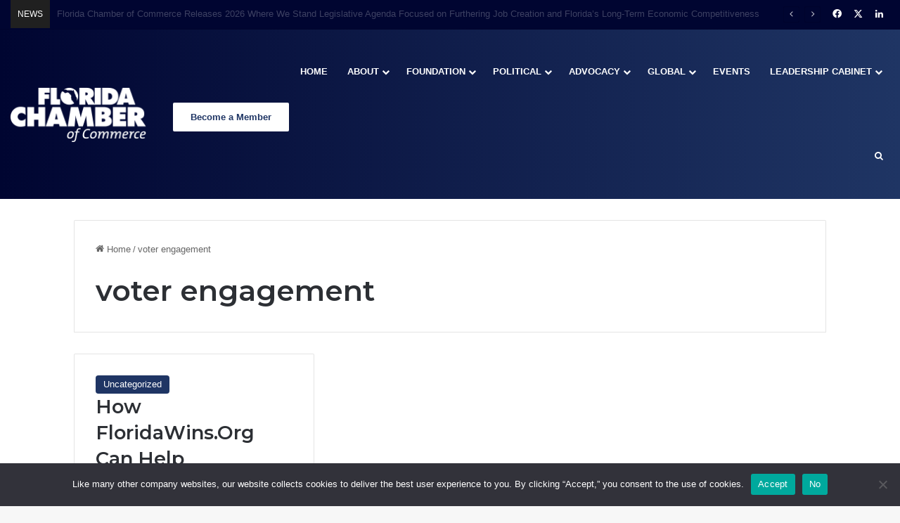

--- FILE ---
content_type: text/html; charset=UTF-8
request_url: https://www.flchamber.com/tag/voter-engagement/
body_size: 22389
content:
<!DOCTYPE html>
<html lang="en-US" class="" data-skin="light">
<head>
	<meta charset="UTF-8" />
	<link rel="profile" href="https://gmpg.org/xfn/11" />
	
<meta http-equiv='x-dns-prefetch-control' content='on'>
<link rel='dns-prefetch' href='//cdnjs.cloudflare.com' />
<link rel='dns-prefetch' href='//ajax.googleapis.com' />
<link rel='dns-prefetch' href='//fonts.googleapis.com' />
<link rel='dns-prefetch' href='//fonts.gstatic.com' />
<link rel='dns-prefetch' href='//s.gravatar.com' />
<link rel='dns-prefetch' href='//www.google-analytics.com' />
<link rel='preload' as='script' href='https://ajax.googleapis.com/ajax/libs/webfont/1/webfont.js'>
<meta name='robots' content='index, follow, max-image-preview:large, max-snippet:-1, max-video-preview:-1' />

	<!-- This site is optimized with the Yoast SEO plugin v26.6 - https://yoast.com/wordpress/plugins/seo/ -->
	<title>voter engagement Archives &#8211; Florida Chamber of Commerce</title>
	<link rel="canonical" href="https://www.flchamber.com/tag/voter-engagement/" />
	<meta property="og:locale" content="en_US" />
	<meta property="og:type" content="article" />
	<meta property="og:title" content="voter engagement Archives &#8211; Florida Chamber of Commerce" />
	<meta property="og:url" content="https://www.flchamber.com/tag/voter-engagement/" />
	<meta property="og:site_name" content="Florida Chamber of Commerce" />
	<meta name="twitter:card" content="summary_large_image" />
	<meta name="twitter:site" content="@FlChamber" />
	<script type="application/ld+json" class="yoast-schema-graph">{"@context":"https://schema.org","@graph":[{"@type":"CollectionPage","@id":"https://www.flchamber.com/tag/voter-engagement/","url":"https://www.flchamber.com/tag/voter-engagement/","name":"voter engagement Archives &#8211; Florida Chamber of Commerce","isPartOf":{"@id":"https://www.flchamber.com/#website"},"primaryImageOfPage":{"@id":"https://www.flchamber.com/tag/voter-engagement/#primaryimage"},"image":{"@id":"https://www.flchamber.com/tag/voter-engagement/#primaryimage"},"thumbnailUrl":"https://www.flchamber.com/wp-content/uploads/2016/08/CardBanner_Resource_1180_600.jpg","breadcrumb":{"@id":"https://www.flchamber.com/tag/voter-engagement/#breadcrumb"},"inLanguage":"en-US"},{"@type":"ImageObject","inLanguage":"en-US","@id":"https://www.flchamber.com/tag/voter-engagement/#primaryimage","url":"https://www.flchamber.com/wp-content/uploads/2016/08/CardBanner_Resource_1180_600.jpg","contentUrl":"https://www.flchamber.com/wp-content/uploads/2016/08/CardBanner_Resource_1180_600.jpg","width":1180,"height":600},{"@type":"BreadcrumbList","@id":"https://www.flchamber.com/tag/voter-engagement/#breadcrumb","itemListElement":[{"@type":"ListItem","position":1,"name":"Home","item":"https://www.flchamber.com/"},{"@type":"ListItem","position":2,"name":"voter engagement"}]},{"@type":"WebSite","@id":"https://www.flchamber.com/#website","url":"https://www.flchamber.com/","name":"Florida Chamber of Commerce","description":"Securing Florida&#039;s Future","publisher":{"@id":"https://www.flchamber.com/#organization"},"potentialAction":[{"@type":"SearchAction","target":{"@type":"EntryPoint","urlTemplate":"https://www.flchamber.com/?s={search_term_string}"},"query-input":{"@type":"PropertyValueSpecification","valueRequired":true,"valueName":"search_term_string"}}],"inLanguage":"en-US"},{"@type":"Organization","@id":"https://www.flchamber.com/#organization","name":"Florida Chamber of Commerce","url":"https://www.flchamber.com/","logo":{"@type":"ImageObject","inLanguage":"en-US","@id":"https://www.flchamber.com/#/schema/logo/image/","url":"https://www.flchamber.com/wp-content/uploads/2021/06/florida-chamber-logo.png","contentUrl":"https://www.flchamber.com/wp-content/uploads/2021/06/florida-chamber-logo.png","width":992,"height":393,"caption":"Florida Chamber of Commerce"},"image":{"@id":"https://www.flchamber.com/#/schema/logo/image/"},"sameAs":["https://www.facebook.com/flchamber","https://x.com/FlChamber","https://www.linkedin.com/company/florida-chamber-of-commerce"]}]}</script>
	<!-- / Yoast SEO plugin. -->


<link rel='dns-prefetch' href='//player.vimeo.com' />
<link rel="alternate" type="application/rss+xml" title="Florida Chamber of Commerce &raquo; Feed" href="https://www.flchamber.com/feed/" />
<link rel="alternate" type="application/rss+xml" title="Florida Chamber of Commerce &raquo; Comments Feed" href="https://www.flchamber.com/comments/feed/" />
<link rel="alternate" type="text/calendar" title="Florida Chamber of Commerce &raquo; iCal Feed" href="https://www.flchamber.com/events/?ical=1" />
<link rel="alternate" type="application/rss+xml" title="Florida Chamber of Commerce &raquo; voter engagement Tag Feed" href="https://www.flchamber.com/tag/voter-engagement/feed/" />

		<style type="text/css">
			:root{				
			--tie-preset-gradient-1: linear-gradient(135deg, rgba(6, 147, 227, 1) 0%, rgb(155, 81, 224) 100%);
			--tie-preset-gradient-2: linear-gradient(135deg, rgb(122, 220, 180) 0%, rgb(0, 208, 130) 100%);
			--tie-preset-gradient-3: linear-gradient(135deg, rgba(252, 185, 0, 1) 0%, rgba(255, 105, 0, 1) 100%);
			--tie-preset-gradient-4: linear-gradient(135deg, rgba(255, 105, 0, 1) 0%, rgb(207, 46, 46) 100%);
			--tie-preset-gradient-5: linear-gradient(135deg, rgb(238, 238, 238) 0%, rgb(169, 184, 195) 100%);
			--tie-preset-gradient-6: linear-gradient(135deg, rgb(74, 234, 220) 0%, rgb(151, 120, 209) 20%, rgb(207, 42, 186) 40%, rgb(238, 44, 130) 60%, rgb(251, 105, 98) 80%, rgb(254, 248, 76) 100%);
			--tie-preset-gradient-7: linear-gradient(135deg, rgb(255, 206, 236) 0%, rgb(152, 150, 240) 100%);
			--tie-preset-gradient-8: linear-gradient(135deg, rgb(254, 205, 165) 0%, rgb(254, 45, 45) 50%, rgb(107, 0, 62) 100%);
			--tie-preset-gradient-9: linear-gradient(135deg, rgb(255, 203, 112) 0%, rgb(199, 81, 192) 50%, rgb(65, 88, 208) 100%);
			--tie-preset-gradient-10: linear-gradient(135deg, rgb(255, 245, 203) 0%, rgb(182, 227, 212) 50%, rgb(51, 167, 181) 100%);
			--tie-preset-gradient-11: linear-gradient(135deg, rgb(202, 248, 128) 0%, rgb(113, 206, 126) 100%);
			--tie-preset-gradient-12: linear-gradient(135deg, rgb(2, 3, 129) 0%, rgb(40, 116, 252) 100%);
			--tie-preset-gradient-13: linear-gradient(135deg, #4D34FA, #ad34fa);
			--tie-preset-gradient-14: linear-gradient(135deg, #0057FF, #31B5FF);
			--tie-preset-gradient-15: linear-gradient(135deg, #FF007A, #FF81BD);
			--tie-preset-gradient-16: linear-gradient(135deg, #14111E, #4B4462);
			--tie-preset-gradient-17: linear-gradient(135deg, #F32758, #FFC581);

			
					--main-nav-background: #1f2024;
					--main-nav-secondry-background: rgba(0,0,0,0.2);
					--main-nav-primary-color: #0088ff;
					--main-nav-contrast-primary-color: #FFFFFF;
					--main-nav-text-color: #FFFFFF;
					--main-nav-secondry-text-color: rgba(225,255,255,0.5);
					--main-nav-main-border-color: rgba(255,255,255,0.07);
					--main-nav-secondry-border-color: rgba(255,255,255,0.04);
				--tie-buttons-text: #ffffff;
			}
		</style>
	<meta name="viewport" content="width=device-width, initial-scale=1.0" />		<!-- This site uses the Google Analytics by MonsterInsights plugin v9.11.0 - Using Analytics tracking - https://www.monsterinsights.com/ -->
							<script src="//www.googletagmanager.com/gtag/js?id=G-1WKXBCJEH2"  data-cfasync="false" data-wpfc-render="false" type="text/javascript" async></script>
			<script data-cfasync="false" data-wpfc-render="false" type="text/javascript">
				var mi_version = '9.11.0';
				var mi_track_user = true;
				var mi_no_track_reason = '';
								var MonsterInsightsDefaultLocations = {"page_location":"https:\/\/www.flchamber.com\/tag\/voter-engagement\/"};
								MonsterInsightsDefaultLocations.page_location = window.location.href;
								if ( typeof MonsterInsightsPrivacyGuardFilter === 'function' ) {
					var MonsterInsightsLocations = (typeof MonsterInsightsExcludeQuery === 'object') ? MonsterInsightsPrivacyGuardFilter( MonsterInsightsExcludeQuery ) : MonsterInsightsPrivacyGuardFilter( MonsterInsightsDefaultLocations );
				} else {
					var MonsterInsightsLocations = (typeof MonsterInsightsExcludeQuery === 'object') ? MonsterInsightsExcludeQuery : MonsterInsightsDefaultLocations;
				}

								var disableStrs = [
										'ga-disable-G-1WKXBCJEH2',
									];

				/* Function to detect opted out users */
				function __gtagTrackerIsOptedOut() {
					for (var index = 0; index < disableStrs.length; index++) {
						if (document.cookie.indexOf(disableStrs[index] + '=true') > -1) {
							return true;
						}
					}

					return false;
				}

				/* Disable tracking if the opt-out cookie exists. */
				if (__gtagTrackerIsOptedOut()) {
					for (var index = 0; index < disableStrs.length; index++) {
						window[disableStrs[index]] = true;
					}
				}

				/* Opt-out function */
				function __gtagTrackerOptout() {
					for (var index = 0; index < disableStrs.length; index++) {
						document.cookie = disableStrs[index] + '=true; expires=Thu, 31 Dec 2099 23:59:59 UTC; path=/';
						window[disableStrs[index]] = true;
					}
				}

				if ('undefined' === typeof gaOptout) {
					function gaOptout() {
						__gtagTrackerOptout();
					}
				}
								window.dataLayer = window.dataLayer || [];

				window.MonsterInsightsDualTracker = {
					helpers: {},
					trackers: {},
				};
				if (mi_track_user) {
					function __gtagDataLayer() {
						dataLayer.push(arguments);
					}

					function __gtagTracker(type, name, parameters) {
						if (!parameters) {
							parameters = {};
						}

						if (parameters.send_to) {
							__gtagDataLayer.apply(null, arguments);
							return;
						}

						if (type === 'event') {
														parameters.send_to = monsterinsights_frontend.v4_id;
							var hookName = name;
							if (typeof parameters['event_category'] !== 'undefined') {
								hookName = parameters['event_category'] + ':' + name;
							}

							if (typeof MonsterInsightsDualTracker.trackers[hookName] !== 'undefined') {
								MonsterInsightsDualTracker.trackers[hookName](parameters);
							} else {
								__gtagDataLayer('event', name, parameters);
							}
							
						} else {
							__gtagDataLayer.apply(null, arguments);
						}
					}

					__gtagTracker('js', new Date());
					__gtagTracker('set', {
						'developer_id.dZGIzZG': true,
											});
					if ( MonsterInsightsLocations.page_location ) {
						__gtagTracker('set', MonsterInsightsLocations);
					}
										__gtagTracker('config', 'G-1WKXBCJEH2', {"forceSSL":"true","link_attribution":"true"} );
										window.gtag = __gtagTracker;										(function () {
						/* https://developers.google.com/analytics/devguides/collection/analyticsjs/ */
						/* ga and __gaTracker compatibility shim. */
						var noopfn = function () {
							return null;
						};
						var newtracker = function () {
							return new Tracker();
						};
						var Tracker = function () {
							return null;
						};
						var p = Tracker.prototype;
						p.get = noopfn;
						p.set = noopfn;
						p.send = function () {
							var args = Array.prototype.slice.call(arguments);
							args.unshift('send');
							__gaTracker.apply(null, args);
						};
						var __gaTracker = function () {
							var len = arguments.length;
							if (len === 0) {
								return;
							}
							var f = arguments[len - 1];
							if (typeof f !== 'object' || f === null || typeof f.hitCallback !== 'function') {
								if ('send' === arguments[0]) {
									var hitConverted, hitObject = false, action;
									if ('event' === arguments[1]) {
										if ('undefined' !== typeof arguments[3]) {
											hitObject = {
												'eventAction': arguments[3],
												'eventCategory': arguments[2],
												'eventLabel': arguments[4],
												'value': arguments[5] ? arguments[5] : 1,
											}
										}
									}
									if ('pageview' === arguments[1]) {
										if ('undefined' !== typeof arguments[2]) {
											hitObject = {
												'eventAction': 'page_view',
												'page_path': arguments[2],
											}
										}
									}
									if (typeof arguments[2] === 'object') {
										hitObject = arguments[2];
									}
									if (typeof arguments[5] === 'object') {
										Object.assign(hitObject, arguments[5]);
									}
									if ('undefined' !== typeof arguments[1].hitType) {
										hitObject = arguments[1];
										if ('pageview' === hitObject.hitType) {
											hitObject.eventAction = 'page_view';
										}
									}
									if (hitObject) {
										action = 'timing' === arguments[1].hitType ? 'timing_complete' : hitObject.eventAction;
										hitConverted = mapArgs(hitObject);
										__gtagTracker('event', action, hitConverted);
									}
								}
								return;
							}

							function mapArgs(args) {
								var arg, hit = {};
								var gaMap = {
									'eventCategory': 'event_category',
									'eventAction': 'event_action',
									'eventLabel': 'event_label',
									'eventValue': 'event_value',
									'nonInteraction': 'non_interaction',
									'timingCategory': 'event_category',
									'timingVar': 'name',
									'timingValue': 'value',
									'timingLabel': 'event_label',
									'page': 'page_path',
									'location': 'page_location',
									'title': 'page_title',
									'referrer' : 'page_referrer',
								};
								for (arg in args) {
																		if (!(!args.hasOwnProperty(arg) || !gaMap.hasOwnProperty(arg))) {
										hit[gaMap[arg]] = args[arg];
									} else {
										hit[arg] = args[arg];
									}
								}
								return hit;
							}

							try {
								f.hitCallback();
							} catch (ex) {
							}
						};
						__gaTracker.create = newtracker;
						__gaTracker.getByName = newtracker;
						__gaTracker.getAll = function () {
							return [];
						};
						__gaTracker.remove = noopfn;
						__gaTracker.loaded = true;
						window['__gaTracker'] = __gaTracker;
					})();
									} else {
										console.log("");
					(function () {
						function __gtagTracker() {
							return null;
						}

						window['__gtagTracker'] = __gtagTracker;
						window['gtag'] = __gtagTracker;
					})();
									}
			</script>
							<!-- / Google Analytics by MonsterInsights -->
		<style id='wp-img-auto-sizes-contain-inline-css' type='text/css'>
img:is([sizes=auto i],[sizes^="auto," i]){contain-intrinsic-size:3000px 1500px}
/*# sourceURL=wp-img-auto-sizes-contain-inline-css */
</style>
<link rel='stylesheet' id='tribe-events-pro-mini-calendar-block-styles-css' href='https://www.flchamber.com/wp-content/plugins/events-calendar-pro/build/css/tribe-events-pro-mini-calendar-block.css?ver=7.7.11' type='text/css' media='all' />
<link rel='stylesheet' id='sby_common_styles-css' href='https://www.flchamber.com/wp-content/plugins/feeds-for-youtube/public/build/css/sb-youtube-common.css?ver=2.6.2' type='text/css' media='all' />
<link rel='stylesheet' id='sby_styles-css' href='https://www.flchamber.com/wp-content/plugins/feeds-for-youtube/public/build/css/sb-youtube-free.css?ver=2.6.2' type='text/css' media='all' />
<link rel='stylesheet' id='tec-variables-skeleton-css' href='https://www.flchamber.com/wp-content/plugins/event-tickets/common/build/css/variables-skeleton.css?ver=6.10.1' type='text/css' media='all' />
<link rel='stylesheet' id='tec-variables-full-css' href='https://www.flchamber.com/wp-content/plugins/event-tickets/common/build/css/variables-full.css?ver=6.10.1' type='text/css' media='all' />
<link rel='stylesheet' id='tribe-events-v2-virtual-single-block-css' href='https://www.flchamber.com/wp-content/plugins/events-calendar-pro/build/css/events-virtual-single-block.css?ver=7.7.11' type='text/css' media='all' />
<link rel='stylesheet' id='vimeo-for-wordpress-public-css' href='https://www.flchamber.com/wp-content/plugins/vimeo/build/style-index.css?ver=1.2.2' type='text/css' media='all' />
<style id='wp-emoji-styles-inline-css' type='text/css'>

	img.wp-smiley, img.emoji {
		display: inline !important;
		border: none !important;
		box-shadow: none !important;
		height: 1em !important;
		width: 1em !important;
		margin: 0 0.07em !important;
		vertical-align: -0.1em !important;
		background: none !important;
		padding: 0 !important;
	}
/*# sourceURL=wp-emoji-styles-inline-css */
</style>
<link rel='stylesheet' id='cookie-notice-front-css' href='https://www.flchamber.com/wp-content/plugins/cookie-notice/css/front.min.css?ver=2.5.11' type='text/css' media='all' />
<link rel='stylesheet' id='tribe-events-v2-single-skeleton-css' href='https://www.flchamber.com/wp-content/plugins/the-events-calendar/build/css/tribe-events-single-skeleton.css?ver=6.15.13' type='text/css' media='all' />
<link rel='stylesheet' id='tribe-events-v2-single-skeleton-full-css' href='https://www.flchamber.com/wp-content/plugins/the-events-calendar/build/css/tribe-events-single-full.css?ver=6.15.13' type='text/css' media='all' />
<link rel='stylesheet' id='tec-events-elementor-widgets-base-styles-css' href='https://www.flchamber.com/wp-content/plugins/the-events-calendar/build/css/integrations/plugins/elementor/widgets/widget-base.css?ver=6.15.13' type='text/css' media='all' />
<link rel='stylesheet' id='tie-css-base-css' href='https://www.flchamber.com/wp-content/themes/jannah/assets/css/base.min.css?ver=7.6.4' type='text/css' media='all' />
<link rel='stylesheet' id='tie-css-styles-css' href='https://www.flchamber.com/wp-content/themes/jannah/assets/css/style.min.css?ver=7.6.4' type='text/css' media='all' />
<link rel='stylesheet' id='tie-css-widgets-css' href='https://www.flchamber.com/wp-content/themes/jannah/assets/css/widgets.min.css?ver=7.6.4' type='text/css' media='all' />
<link rel='stylesheet' id='tie-css-helpers-css' href='https://www.flchamber.com/wp-content/themes/jannah/assets/css/helpers.min.css?ver=7.6.4' type='text/css' media='all' />
<link rel='stylesheet' id='tie-fontawesome5-css' href='https://www.flchamber.com/wp-content/themes/jannah/assets/css/fontawesome.css?ver=7.6.4' type='text/css' media='all' />
<link rel='stylesheet' id='tie-css-ilightbox-css' href='https://www.flchamber.com/wp-content/themes/jannah/assets/ilightbox/dark-skin/skin.css?ver=7.6.4' type='text/css' media='all' />
<link rel='stylesheet' id='tie-css-shortcodes-css' href='https://www.flchamber.com/wp-content/themes/jannah/assets/css/plugins/shortcodes.min.css?ver=7.6.4' type='text/css' media='all' />
<link rel='stylesheet' id='taqyeem-styles-css' href='https://www.flchamber.com/wp-content/themes/jannah/assets/css/plugins/taqyeem.min.css?ver=7.6.4' type='text/css' media='all' />
<link rel='stylesheet' id='tie-theme-child-css-css' href='https://www.flchamber.com/wp-content/themes/jannah-child/style.css?ver=6c1e418d4015fe83465a52e5d4e9f1ee' type='text/css' media='all' />
<style id='tie-theme-child-css-inline-css' type='text/css'>
.wf-active .logo-text,.wf-active h1,.wf-active h2,.wf-active h3,.wf-active h4,.wf-active h5,.wf-active h6,.wf-active .the-subtitle{font-family: 'Montserrat';}#main-nav .main-menu > ul > li > a{text-transform: uppercase;}:root:root{--brand-color: #1f3564;--dark-brand-color: #000332;--bright-color: #FFFFFF;--base-color: #2c2f34;}#reading-position-indicator{box-shadow: 0 0 10px rgba( 31,53,100,0.7);}:root:root{--brand-color: #1f3564;--dark-brand-color: #000332;--bright-color: #FFFFFF;--base-color: #2c2f34;}#reading-position-indicator{box-shadow: 0 0 10px rgba( 31,53,100,0.7);}#header-notification-bar{background: var( --tie-preset-gradient-13 );}#header-notification-bar{--tie-buttons-color: #FFFFFF;--tie-buttons-border-color: #FFFFFF;--tie-buttons-hover-color: #e1e1e1;--tie-buttons-hover-text: #000000;}#header-notification-bar{--tie-buttons-text: #000000;}#top-nav,#top-nav .sub-menu,#top-nav .comp-sub-menu,#top-nav .ticker-content,#top-nav .ticker-swipe,.top-nav-boxed #top-nav .topbar-wrapper,.top-nav-dark .top-menu ul,#autocomplete-suggestions.search-in-top-nav{background-color : #000531;}#top-nav *,#autocomplete-suggestions.search-in-top-nav{border-color: rgba( #FFFFFF,0.08);}#top-nav .icon-basecloud-bg:after{color: #000531;}#top-nav a:not(:hover),#top-nav input,#top-nav #search-submit,#top-nav .fa-spinner,#top-nav .dropdown-social-icons li a span,#top-nav .components > li .social-link:not(:hover) span,#autocomplete-suggestions.search-in-top-nav a{color: #ffffff;}#top-nav input::-moz-placeholder{color: #ffffff;}#top-nav input:-moz-placeholder{color: #ffffff;}#top-nav input:-ms-input-placeholder{color: #ffffff;}#top-nav input::-webkit-input-placeholder{color: #ffffff;}#top-nav,.search-in-top-nav{--tie-buttons-color: #ffffff;--tie-buttons-border-color: #ffffff;--tie-buttons-text: #000000;--tie-buttons-hover-color: #e1e1e1;}#top-nav a:hover,#top-nav .menu li:hover > a,#top-nav .menu > .tie-current-menu > a,#top-nav .components > li:hover > a,#top-nav .components #search-submit:hover,#autocomplete-suggestions.search-in-top-nav .post-title a:hover{color: #ffffff;}#top-nav,#top-nav .comp-sub-menu,#top-nav .tie-weather-widget{color: #ffffff;}#autocomplete-suggestions.search-in-top-nav .post-meta,#autocomplete-suggestions.search-in-top-nav .post-meta a:not(:hover){color: rgba( 255,255,255,0.7 );}#top-nav .weather-icon .icon-cloud,#top-nav .weather-icon .icon-basecloud-bg,#top-nav .weather-icon .icon-cloud-behind{color: #ffffff !important;}#top-nav .breaking-title{color: #FFFFFF;}#top-nav .breaking-title:before{background-color: #202020;}#top-nav .breaking-news-nav li:hover{background-color: #202020;border-color: #202020;}.main-nav-boxed .main-nav.fixed-nav,#main-nav{background: #000531;background: -webkit-linear-gradient(90deg,#1f3564,#000531 );background: -moz-linear-gradient(90deg,#1f3564,#000531 );background: -o-linear-gradient(90deg,#1f3564,#000531 );background: linear-gradient(90deg,#000531,#1f3564 );}#main-nav .icon-basecloud-bg:after{color: inherit !important;}#main-nav,#main-nav .menu-sub-content,#main-nav .comp-sub-menu,#main-nav ul.cats-vertical li a.is-active,#main-nav ul.cats-vertical li a:hover,#autocomplete-suggestions.search-in-main-nav{background-color: rgb(16,29,75);}#main-nav{border-width: 0;}#theme-header #main-nav:not(.fixed-nav){bottom: 0;}#main-nav .icon-basecloud-bg:after{color: rgb(16,29,75);}#autocomplete-suggestions.search-in-main-nav{border-color: rgba(255,255,255,0.07);}.main-nav-boxed #main-nav .main-menu-wrapper{border-width: 0;}#main-nav a:not(:hover),#main-nav a.social-link:not(:hover) span,#main-nav .dropdown-social-icons li a span,#autocomplete-suggestions.search-in-main-nav a{color: #ffffff;}.main-nav,.search-in-main-nav{--main-nav-primary-color: #ffffff;--tie-buttons-color: #ffffff;--tie-buttons-border-color: #ffffff;--tie-buttons-text: #000000;--tie-buttons-hover-color: #e1e1e1;}#main-nav .mega-links-head:after,#main-nav .cats-horizontal a.is-active,#main-nav .cats-horizontal a:hover,#main-nav .spinner > div{background-color: #ffffff;}#main-nav .menu ul li:hover > a,#main-nav .menu ul li.current-menu-item:not(.mega-link-column) > a,#main-nav .components a:hover,#main-nav .components > li:hover > a,#main-nav #search-submit:hover,#main-nav .cats-vertical a.is-active,#main-nav .cats-vertical a:hover,#main-nav .mega-menu .post-meta a:hover,#main-nav .mega-menu .post-box-title a:hover,#autocomplete-suggestions.search-in-main-nav a:hover,#main-nav .spinner-circle:after{color: #ffffff;}#main-nav .menu > li.tie-current-menu > a,#main-nav .menu > li:hover > a,.theme-header #main-nav .mega-menu .cats-horizontal a.is-active,.theme-header #main-nav .mega-menu .cats-horizontal a:hover{color: #000000;}#main-nav .menu > li.tie-current-menu > a:before,#main-nav .menu > li:hover > a:before{border-top-color: #000000;}#main-nav,#main-nav input,#main-nav #search-submit,#main-nav .fa-spinner,#main-nav .comp-sub-menu,#main-nav .tie-weather-widget{color: #aaaaaa;}#main-nav input::-moz-placeholder{color: #aaaaaa;}#main-nav input:-moz-placeholder{color: #aaaaaa;}#main-nav input:-ms-input-placeholder{color: #aaaaaa;}#main-nav input::-webkit-input-placeholder{color: #aaaaaa;}#main-nav .mega-menu .post-meta,#main-nav .mega-menu .post-meta a,#autocomplete-suggestions.search-in-main-nav .post-meta{color: rgba(170,170,170,0.6);}#main-nav .weather-icon .icon-cloud,#main-nav .weather-icon .icon-basecloud-bg,#main-nav .weather-icon .icon-cloud-behind{color: #aaaaaa !important;}#footer{background-color: #0f2a63;background-image: url(https://www.flchamber.com/wp-content/uploads/2021/03/footercityv4-01-2.png);background-repeat: no-repeat;background-size: cover; background-attachment: fixed;background-position: center center;}#site-info{background-color: #000531;}#footer .footer-widget-area:first-child{padding-top: 25px;}#footer .posts-list-counter .posts-list-items li.widget-post-list:before{border-color: #0f2a63;}#footer .timeline-widget a .date:before{border-color: rgba(15,42,99,0.8);}#footer .footer-boxed-widget-area,#footer textarea,#footer input:not([type=submit]),#footer select,#footer code,#footer kbd,#footer pre,#footer samp,#footer .show-more-button,#footer .slider-links .tie-slider-nav span,#footer #wp-calendar,#footer #wp-calendar tbody td,#footer #wp-calendar thead th,#footer .widget.buddypress .item-options a{border-color: rgba(255,255,255,0.1);}#footer .social-statistics-widget .white-bg li.social-icons-item a,#footer .widget_tag_cloud .tagcloud a,#footer .latest-tweets-widget .slider-links .tie-slider-nav span,#footer .widget_layered_nav_filters a{border-color: rgba(255,255,255,0.1);}#footer .social-statistics-widget .white-bg li:before{background: rgba(255,255,255,0.1);}.site-footer #wp-calendar tbody td{background: rgba(255,255,255,0.02);}#footer .white-bg .social-icons-item a span.followers span,#footer .circle-three-cols .social-icons-item a .followers-num,#footer .circle-three-cols .social-icons-item a .followers-name{color: rgba(255,255,255,0.8);}#footer .timeline-widget ul:before,#footer .timeline-widget a:not(:hover) .date:before{background-color: #000c45;}a#go-to-top{background-color: #000531;}a#go-to-top{color: #ffffff;}.tie-cat-3900,.tie-cat-item-3900 > span{background-color:#e67e22 !important;color:#FFFFFF !important;}.tie-cat-3900:after{border-top-color:#e67e22 !important;}.tie-cat-3900:hover{background-color:#c86004 !important;}.tie-cat-3900:hover:after{border-top-color:#c86004 !important;}.tie-cat-3907,.tie-cat-item-3907 > span{background-color:#2ecc71 !important;color:#FFFFFF !important;}.tie-cat-3907:after{border-top-color:#2ecc71 !important;}.tie-cat-3907:hover{background-color:#10ae53 !important;}.tie-cat-3907:hover:after{border-top-color:#10ae53 !important;}.tie-cat-3909,.tie-cat-item-3909 > span{background-color:#9b59b6 !important;color:#FFFFFF !important;}.tie-cat-3909:after{border-top-color:#9b59b6 !important;}.tie-cat-3909:hover{background-color:#7d3b98 !important;}.tie-cat-3909:hover:after{border-top-color:#7d3b98 !important;}.tie-cat-3912,.tie-cat-item-3912 > span{background-color:#34495e !important;color:#FFFFFF !important;}.tie-cat-3912:after{border-top-color:#34495e !important;}.tie-cat-3912:hover{background-color:#162b40 !important;}.tie-cat-3912:hover:after{border-top-color:#162b40 !important;}.tie-cat-3914,.tie-cat-item-3914 > span{background-color:#795548 !important;color:#FFFFFF !important;}.tie-cat-3914:after{border-top-color:#795548 !important;}.tie-cat-3914:hover{background-color:#5b372a !important;}.tie-cat-3914:hover:after{border-top-color:#5b372a !important;}.tie-cat-3915,.tie-cat-item-3915 > span{background-color:#4CAF50 !important;color:#FFFFFF !important;}.tie-cat-3915:after{border-top-color:#4CAF50 !important;}.tie-cat-3915:hover{background-color:#2e9132 !important;}.tie-cat-3915:hover:after{border-top-color:#2e9132 !important;}@media (min-width: 1200px){.container{width: auto;}}.boxed-layout #tie-wrapper,.boxed-layout .fixed-nav{max-width: 1130px;}@media (min-width: 1100px){.container,.wide-next-prev-slider-wrapper .slider-main-container{max-width: 1100px;}}@media (max-width: 991px){.side-aside #mobile-menu .menu > li{border-color: rgba(255,255,255,0.05);}}@media (max-width: 991px){.side-aside.normal-side{background-color: #1f3564;}}.mobile-header-components li.custom-menu-link > a,#mobile-menu-icon .menu-text{color: #ffffff!important;}#mobile-menu-icon .nav-icon,#mobile-menu-icon .nav-icon:before,#mobile-menu-icon .nav-icon:after{background-color: #ffffff!important;}.tie-insta-header {margin-bottom: 15px;}.tie-insta-avatar a {width: 70px;height: 70px;display: block;position: relative;float: left;margin-right: 15px;margin-bottom: 15px;}.tie-insta-avatar a:before {content: "";position: absolute;width: calc(100% + 6px);height: calc(100% + 6px);left: -3px;top: -3px;border-radius: 50%;background: #d6249f;background: radial-gradient(circle at 30% 107%,#fdf497 0%,#fdf497 5%,#fd5949 45%,#d6249f 60%,#285AEB 90%);}.tie-insta-avatar a:after {position: absolute;content: "";width: calc(100% + 3px);height: calc(100% + 3px);left: -2px;top: -2px;border-radius: 50%;background: #fff;}.dark-skin .tie-insta-avatar a:after {background: #27292d;}.tie-insta-avatar img {border-radius: 50%;position: relative;z-index: 2;transition: all 0.25s;}.tie-insta-avatar img:hover {box-shadow: 0px 0px 15px 0 #6b54c6;}.tie-insta-info {font-size: 1.3em;font-weight: bold;margin-bottom: 5px;}.main-menu .mega-links-head {line-height: 20px;}.main-nav-dark .main-menu .menu ul a {border-color: none;}#main-nav .menu ul:not(.cats-horizontal) li:hover > a {color: #ffffff;}.main-nav-dark .main-menu .menu ul a:hover {background-color: #1f3564;}.elementor-kit-36158 a {font-size: inherit!important;}.block-head-1 .the-global-title {margin-bottom: 0px;}.full-width .entry-header-outer {text-align: left;}.about-author .author-avatar {float: none;text-align: center;}.about-author .author-info {padding: 0px;text-align: center;}.author-avatar img {width: 250px!important;max-width: 100%;}.tribe-events-content a {border-bottom: none;color: #FFFFFF;}.tribe-events-content a:hover {color: #FFFFFF;}.single-tribe_events .tribe-events-event-image {float: left;padding-right: 15px;}:root .has-white-background-color {border: 1px solid lightgray;}.single-tribe_events .tribe-events-event-meta{background: none;width: 100%;}.tribe-events-event-meta a {color: inherit;}.tribe-events-venue-map {width: auto;}.tie-fluid-width-video-wrapper {}#text-html-widget-5 {float: right;}
/*# sourceURL=tie-theme-child-css-inline-css */
</style>
<script type="text/javascript" src="https://www.flchamber.com/wp-includes/js/jquery/jquery.min.js?ver=3.7.1" id="jquery-core-js"></script>
<script type="text/javascript" src="https://www.flchamber.com/wp-includes/js/jquery/jquery-migrate.min.js?ver=3.4.1" id="jquery-migrate-js"></script>
<script type="text/javascript" src="https://player.vimeo.com/api/player.js?ver=1.2.2" id="vimeo-for-wordpress-player-js"></script>
<script type="text/javascript" src="https://www.flchamber.com/wp-content/plugins/google-analytics-premium/assets/js/frontend-gtag.min.js?ver=9.11.0" id="monsterinsights-frontend-script-js" async="async" data-wp-strategy="async"></script>
<script data-cfasync="false" data-wpfc-render="false" type="text/javascript" id='monsterinsights-frontend-script-js-extra'>/* <![CDATA[ */
var monsterinsights_frontend = {"js_events_tracking":"true","download_extensions":"doc,pdf,ppt,zip,xls,docx,pptx,xlsx","inbound_paths":"[{\"path\":\"\\\/go\\\/\",\"label\":\"affiliate\"},{\"path\":\"\\\/recommend\\\/\",\"label\":\"affiliate\"}]","home_url":"https:\/\/www.flchamber.com","hash_tracking":"false","v4_id":"G-1WKXBCJEH2"};/* ]]> */
</script>
<script type="text/javascript" id="cookie-notice-front-js-before">
/* <![CDATA[ */
var cnArgs = {"ajaxUrl":"https:\/\/www.flchamber.com\/wp-admin\/admin-ajax.php","nonce":"6be5ec48fc","hideEffect":"fade","position":"bottom","onScroll":false,"onScrollOffset":100,"onClick":false,"cookieName":"cookie_notice_accepted","cookieTime":2147483647,"cookieTimeRejected":2592000,"globalCookie":false,"redirection":true,"cache":true,"revokeCookies":false,"revokeCookiesOpt":"automatic"};

//# sourceURL=cookie-notice-front-js-before
/* ]]> */
</script>
<script type="text/javascript" src="https://www.flchamber.com/wp-content/plugins/cookie-notice/js/front.min.js?ver=2.5.11" id="cookie-notice-front-js"></script>
<link rel="https://api.w.org/" href="https://www.flchamber.com/wp-json/" /><link rel="alternate" title="JSON" type="application/json" href="https://www.flchamber.com/wp-json/wp/v2/tags/2409" /><link rel="EditURI" type="application/rsd+xml" title="RSD" href="https://www.flchamber.com/xmlrpc.php?rsd" />
<script type='text/javascript'>
/* <![CDATA[ */
var taqyeem = {"ajaxurl":"https://www.flchamber.com/wp-admin/admin-ajax.php" , "your_rating":"Your Rating:"};
/* ]]> */
</script>

<meta name="et-api-version" content="v1"><meta name="et-api-origin" content="https://www.flchamber.com"><link rel="https://theeventscalendar.com/" href="https://www.flchamber.com/wp-json/tribe/tickets/v1/" /><meta name="tec-api-version" content="v1"><meta name="tec-api-origin" content="https://www.flchamber.com"><link rel="alternate" href="https://www.flchamber.com/wp-json/tribe/events/v1/events/?tags=voter-engagement" /><script>document.documentElement.className += " js";</script>
<meta http-equiv="X-UA-Compatible" content="IE=edge"><!-- Global site tag (gtag.js) - Google Analytics -->
<script async src="https://www.googletagmanager.com/gtag/js?id=UA-178037063-1"></script>
<script>
  window.dataLayer = window.dataLayer || [];
  function gtag(){dataLayer.push(arguments);}
  gtag('js', new Date());

  gtag('config', 'UA-178037063-1');
</script>

<meta name="theme-color" content="#000531" /><meta name="generator" content="Elementor 3.34.0; features: additional_custom_breakpoints; settings: css_print_method-external, google_font-enabled, font_display-auto">
			<style>
				.e-con.e-parent:nth-of-type(n+4):not(.e-lazyloaded):not(.e-no-lazyload),
				.e-con.e-parent:nth-of-type(n+4):not(.e-lazyloaded):not(.e-no-lazyload) * {
					background-image: none !important;
				}
				@media screen and (max-height: 1024px) {
					.e-con.e-parent:nth-of-type(n+3):not(.e-lazyloaded):not(.e-no-lazyload),
					.e-con.e-parent:nth-of-type(n+3):not(.e-lazyloaded):not(.e-no-lazyload) * {
						background-image: none !important;
					}
				}
				@media screen and (max-height: 640px) {
					.e-con.e-parent:nth-of-type(n+2):not(.e-lazyloaded):not(.e-no-lazyload),
					.e-con.e-parent:nth-of-type(n+2):not(.e-lazyloaded):not(.e-no-lazyload) * {
						background-image: none !important;
					}
				}
			</style>
			<!-- There is no amphtml version available for this URL. --><link rel="icon" href="https://www.flchamber.com/wp-content/uploads/2021/03/cropped-florida-icon-01-32x32.png" sizes="32x32" />
<link rel="icon" href="https://www.flchamber.com/wp-content/uploads/2021/03/cropped-florida-icon-01-192x192.png" sizes="192x192" />
<link rel="apple-touch-icon" href="https://www.flchamber.com/wp-content/uploads/2021/03/cropped-florida-icon-01-180x180.png" />
<meta name="msapplication-TileImage" content="https://www.flchamber.com/wp-content/uploads/2021/03/cropped-florida-icon-01-270x270.png" />
</head>

<body data-rsssl=1 id="tie-body" class="archive tag tag-voter-engagement tag-2409 wp-theme-jannah wp-child-theme-jannah-child tie-no-js cookies-not-set tribe-no-js tec-no-tickets-on-recurring tec-no-rsvp-on-recurring block-head-1 magazine1 is-thumb-overlay-disabled is-desktop is-header-layout-1 full-width hide_share_post_top hide_share_post_bottom elementor-default elementor-kit-36158 tribe-theme-jannah">

<script>(function(d){var s = d.createElement("script");s.setAttribute("data-account", "0qqYF2zznj");s.setAttribute("src", "https://accessibilityserver.org/widget.js");(d.body || d.head).appendChild(s);})(document)</script><noscript>Please ensure Javascript is enabled for purposes of <a href="https://accessibilityserver.org">website accessibility</a></noscript>

<div class="background-overlay">

	<div id="tie-container" class="site tie-container">

		
		<div id="tie-wrapper">
			
<header id="theme-header" class="theme-header header-layout-1 main-nav-dark main-nav-default-dark main-nav-below no-stream-item top-nav-active top-nav-light top-nav-default-light top-nav-above is-stretch-header has-normal-width-logo mobile-header-default">
	
<nav id="top-nav"  class="has-breaking-components top-nav header-nav has-breaking-news" aria-label="Secondary Navigation">
	<div class="container">
		<div class="topbar-wrapper">

			
			<div class="tie-alignleft">
				
<div class="breaking controls-is-active">

	<span class="breaking-title">
		<span class="tie-icon-bolt breaking-icon" aria-hidden="true"></span>
		<span class="breaking-title-text">NEWS</span>
	</span>

	<ul id="breaking-news-in-header" class="breaking-news" data-type="flipY" data-arrows="true">

		
							<li class="news-item">
								<a href="https://www.flchamber.com/florida-chamber-of-commerce-releases-2026-where-we-stand-legislative-agenda-focused-on-furthering-job-creation-and-floridas-long-term-economic-competitiveness/">Florida Chamber of Commerce Releases 2026 Where We Stand Legislative Agenda Focused on Furthering Job Creation and Florida’s Long-Term Economic Competitiveness</a>
							</li>

							
							<li class="news-item">
								<a href="https://www.flchamber.com/florida-chambers-2026-legislative-fly-in-connects-business-leaders-and-drives-consensus-around-2026-priorities-to-advance-floridas-competitiveness/">Florida Chamber’s 2026 Legislative Fly-In Connects Business Leaders and Drives Consensus Around 2026 Priorities to Advance Florida’s Competitiveness</a>
							</li>

							
							<li class="news-item">
								<a href="https://www.flchamber.com/what-the-feds-final-2025-interest-rate-cut-means-for-consumers-and-businesses/">What the Fed&#8217;s Final 2025 Interest Rate Cut Means for Consumers and Businesses</a>
							</li>

							
							<li class="news-item">
								<a href="https://www.flchamber.com/florida-chambers-carolyn-johnson-named-to-news-service-of-floridas-inaugural-whos-who-in-government-relations/">Florida Chamber’s Carolyn Johnson Named to News Service of Florida’s Inaugural Who’s Who in Government Relations</a>
							</li>

							
							<li class="news-item">
								<a href="https://www.flchamber.com/florida-chamber-foundation-study-shows-over-11-billion-in-federal-funding-lost-to-2020-census-undercount/">Florida Chamber Foundation Study Shows Over $11 Billion in Federal Funding Lost to 2020 Census Undercount</a>
							</li>

							
							<li class="news-item">
								<a href="https://www.flchamber.com/florida-chamber-of-commerce-endorses-jake-johansson-in-senate-district-8-for-the-2026-election/">Florida Chamber of Commerce Endorses Jake Johansson In Senate District 8 for the 2026 Election</a>
							</li>

							
							<li class="news-item">
								<a href="https://www.flchamber.com/florida-keeps-growing-business-and-policy-leaders-gather-for-florida-chamber-foundations-2025-florida-transportation-growth-infrastructure-solution-summit/">Florida Keeps Growing: Business and Policy Leaders Gather for Florida Chamber Foundation’s 2025 Florida Transportation, Growth &#038; Infrastructure Solution Summit</a>
							</li>

							
							<li class="news-item">
								<a href="https://www.flchamber.com/florida-leaders-and-national-experts-to-confront-insurance-challenges-at-florida-chamber-annual-insurance-summit/">Florida Leaders and National Experts to Confront Insurance Challenges at Florida Chamber Annual Insurance Summit</a>
							</li>

							
							<li class="news-item">
								<a href="https://www.flchamber.com/florida-chamber-of-commerce-endorses-rob-long-in-house-district-90-special-election/">Florida Chamber of Commerce Endorses Rob Long In House District 90 Special Election</a>
							</li>

							
							<li class="news-item">
								<a href="https://www.flchamber.com/florida-chamber-foundation-announces-florida-now-ranks-as-the-worlds-15th-largest-economy/">Florida Chamber Foundation Announces Florida Now Ranks as the World’s 15th Largest Economy</a>
							</li>

							
	</ul>
</div><!-- #breaking /-->
			</div><!-- .tie-alignleft /-->

			<div class="tie-alignright">
				<ul class="components"> <li class="social-icons-item"><a class="social-link facebook-social-icon" rel="external noopener nofollow" target="_blank" href="https://www.facebook.com/flchamber"><span class="tie-social-icon tie-icon-facebook"></span><span class="screen-reader-text">Facebook</span></a></li><li class="social-icons-item"><a class="social-link twitter-social-icon" rel="external noopener nofollow" target="_blank" href="https://twitter.com/FlChamber"><span class="tie-social-icon tie-icon-twitter"></span><span class="screen-reader-text">X</span></a></li><li class="social-icons-item"><a class="social-link linkedin-social-icon" rel="external noopener nofollow" target="_blank" href="https://www.linkedin.com/company/florida-chamber-of-commerce"><span class="tie-social-icon tie-icon-linkedin"></span><span class="screen-reader-text">LinkedIn</span></a></li> </ul><!-- Components -->			</div><!-- .tie-alignright /-->

		</div><!-- .topbar-wrapper /-->
	</div><!-- .container /-->
</nav><!-- #top-nav /-->

<div class="main-nav-wrapper">
	<nav id="main-nav" data-skin="search-in-main-nav" class="main-nav header-nav live-search-parent menu-style-default menu-style-solid-bg" style="line-height:121px" aria-label="Primary Navigation">
		<div class="container">

			<div class="main-menu-wrapper">

				<div id="mobile-header-components-area_1" class="mobile-header-components"><ul class="components"><li class="mobile-component_menu custom-menu-link"><a href="#" id="mobile-menu-icon" class=""><span class="tie-mobile-menu-icon nav-icon is-layout-1"></span><span class="screen-reader-text">Menu</span></a></li></ul></div>
						<div class="header-layout-1-logo" style="width:200px">
							
		<div id="logo" class="image-logo" style="margin-top: 20px; margin-bottom: 20px;">

			
			<a title="Florida Chamber of Commerce" href="https://www.flchamber.com/">
				
				<picture class="tie-logo-default tie-logo-picture">
					
					<source class="tie-logo-source-default tie-logo-source" srcset="https://www.flchamber.com/wp-content/uploads/2017/05/florida-chamber-logo-white.png">
					<img class="tie-logo-img-default tie-logo-img" src="https://www.flchamber.com/wp-content/uploads/2017/05/florida-chamber-logo-white.png" alt="Florida Chamber of Commerce" width="200" height="81" style="max-height:81px; width: auto;" />
				</picture>
						</a>

			
		</div><!-- #logo /-->

								</div>
				
<div class="header-layout-1-logo" style="width:200px">                                                        
                <div id="logo" class="image-logo" style="margin-top: 20px; margin-bottom: 20px;">
                        <a class="more-link button" href="https://www.flchamber.com/joinus/" style="color: #1f3564;margin-left:20%;">Become a Member</a>
                </div><!-- #button /-->
                                                                </div>
				
						<div id="mobile-header-components-area_2" class="mobile-header-components"><ul class="components"><li class="mobile-component_search custom-menu-link">
				<a href="#" class="tie-search-trigger-mobile">
					<span class="tie-icon-search tie-search-icon" aria-hidden="true"></span>
					<span class="screen-reader-text">Search for</span>
				</a>
			</li></ul></div>
				<div id="menu-components-wrap">

					
					<div class="main-menu main-menu-wrap">
						<div id="main-nav-menu" class="main-menu header-menu"><ul id="menu-header-menu" class="menu"><li id="menu-item-40203" class="menu-item menu-item-type-post_type menu-item-object-page menu-item-home menu-item-40203"><a href="https://www.flchamber.com/">Home</a></li>
<li id="menu-item-30" class="menu-item menu-item-type-post_type menu-item-object-page menu-item-has-children menu-item-30"><a href="https://www.flchamber.com/about/">About</a>
<ul class="sub-menu menu-sub-content">
	<li id="menu-item-148" class="menu-item menu-item-type-post_type menu-item-object-page menu-item-148"><a href="https://www.flchamber.com/about/our-story/">Our Story</a></li>
	<li id="menu-item-149" class="menu-item menu-item-type-post_type menu-item-object-page menu-item-149"><a href="https://www.flchamber.com/about/our-team/">Our Team</a></li>
	<li id="menu-item-150" class="menu-item menu-item-type-post_type menu-item-object-page menu-item-150"><a href="https://www.flchamber.com/about/contact/">Contact</a></li>
	<li id="menu-item-40770" class="menu-item menu-item-type-post_type menu-item-object-page menu-item-40770"><a href="https://www.flchamber.com/member-news/">Member News</a></li>
	<li id="menu-item-42139" class="menu-item menu-item-type-post_type menu-item-object-page menu-item-42139"><a href="https://www.flchamber.com/florida-chamber-of-commerce-speakers-bureau/">Request a Speaker</a></li>
</ul>
</li>
<li id="menu-item-31" class="menu-item menu-item-type-post_type menu-item-object-page menu-item-has-children menu-item-31"><a href="https://www.flchamber.com/foundation">Foundation</a>
<ul class="sub-menu menu-sub-content">
	<li id="menu-item-122323" class="menu-item menu-item-type-post_type menu-item-object-page menu-item-122323"><a href="https://www.flchamber.com/economic-outlook-summit/">UP NEXT: Florida Economic Outlook &#038; Jobs Solution Summit</a></li>
	<li id="menu-item-25590" class="menu-item menu-item-type-post_type menu-item-object-page menu-item-has-children menu-item-25590"><a href="https://www.flchamber.com/florida-2030/">The Florida 2030 Blueprint</a>
	<ul class="sub-menu menu-sub-content">
		<li id="menu-item-42130" class="menu-item menu-item-type-post_type menu-item-object-page menu-item-42130"><a href="https://www.flchamber.com/florida-2030/moving-the-needle-on-the-six-pillars-driving-floridas-economy/">Moving the Needle on the Six Pillars Driving Florida’s Economy</a></li>
		<li id="menu-item-41674" class="menu-item menu-item-type-post_type menu-item-object-page menu-item-41674"><a href="https://www.flchamber.com/florida-2030/2030-goal-leader-interest-form/">Florida 2030 Blueprint Goal Leader Interest Form</a></li>
	</ul>
</li>
	<li id="menu-item-117199" class="menu-item menu-item-type-custom menu-item-object-custom menu-item-has-children menu-item-117199"><a href="https://thefloridascorecard.org/">Data Tools</a>
	<ul class="sub-menu menu-sub-content">
		<li id="menu-item-44215" class="menu-item menu-item-type-custom menu-item-object-custom menu-item-44215"><a href="https://thefloridascorecard.org/">The Florida Scorecard</a></li>
		<li id="menu-item-40741" class="menu-item menu-item-type-post_type menu-item-object-page menu-item-40741"><a href="https://www.flchamber.com/floridagapmap/">The Florida Gap Map</a></li>
		<li id="menu-item-117200" class="menu-item menu-item-type-post_type menu-item-object-page menu-item-117200"><a href="https://www.flchamber.com/the-florida-talent-center-data-hub-sign-in/">The Florida Talent Center Data Hub</a></li>
	</ul>
</li>
	<li id="menu-item-27279" class="menu-item menu-item-type-post_type menu-item-object-page menu-item-27279"><a href="https://www.flchamber.com/cdp">Community Development Partnership</a></li>
	<li id="menu-item-53480" class="menu-item menu-item-type-post_type menu-item-object-page menu-item-has-children menu-item-53480"><a href="https://www.flchamber.com/futureofworkflorida">Future of Work Florida Initiative</a>
	<ul class="sub-menu menu-sub-content">
		<li id="menu-item-116926" class="menu-item menu-item-type-post_type menu-item-object-page menu-item-116926"><a href="https://www.flchamber.com/the-florida-talent-center-data-hub-sign-in/">The Florida Talent Center Data Hub</a></li>
		<li id="menu-item-119525" class="menu-item menu-item-type-post_type menu-item-object-page menu-item-119525"><a href="https://www.flchamber.com/top-30-high-demand-careers-in-florida-2025/">Top 30 High-Demand Careers in Florida 2025</a></li>
		<li id="menu-item-116761" class="menu-item menu-item-type-post_type menu-item-object-page menu-item-116761"><a href="https://www.flchamber.com/an-employers-guide-to-successful-internships/">An Employer’s Guide to Successful Internships</a></li>
		<li id="menu-item-116763" class="menu-item menu-item-type-post_type menu-item-object-page menu-item-116763"><a href="https://www.flchamber.com/case-studies-florida-talent-center-data-hub/">Case Studies: Florida Talent Center Data Hub</a></li>
	</ul>
</li>
	<li id="menu-item-40629" class="menu-item menu-item-type-post_type menu-item-object-page menu-item-has-children menu-item-40629"><a href="https://www.flchamber.com/prosperityfl/">Florida Prosperity Initiative</a>
	<ul class="sub-menu menu-sub-content">
		<li id="menu-item-117381" class="menu-item menu-item-type-post_type menu-item-object-page menu-item-117381"><a href="https://www.flchamber.com/flprosperityinitiative">The Florida Prosperity Initiative</a></li>
		<li id="menu-item-117201" class="menu-item menu-item-type-post_type menu-item-object-page menu-item-117201"><a href="https://www.flchamber.com/floridagapmap/">The Florida Gap Map</a></li>
		<li id="menu-item-117203" class="menu-item menu-item-type-post_type menu-item-object-page menu-item-has-children menu-item-117203"><a href="https://www.flchamber.com/promising-practices/">Promising Practices</a>
		<ul class="sub-menu menu-sub-content">
			<li id="menu-item-117204" class="menu-item menu-item-type-post_type menu-item-object-page menu-item-117204"><a href="https://www.flchamber.com/national-promising-practices/">Nationwide Promising Practices</a></li>
			<li id="menu-item-117202" class="menu-item menu-item-type-post_type menu-item-object-page menu-item-117202"><a href="https://www.flchamber.com/statewide-promising-practices/">Statewide Promising Practices</a></li>
			<li id="menu-item-117205" class="menu-item menu-item-type-post_type menu-item-object-page menu-item-117205"><a href="https://www.flchamber.com/county-wide-promising-practices/">Countywide Promising Practices</a></li>
		</ul>
</li>
	</ul>
</li>
	<li id="menu-item-40630" class="menu-item menu-item-type-post_type menu-item-object-page menu-item-has-children menu-item-40630"><a href="https://www.flchamber.com/earlylearningfl/">Florida Business Alliance for Early Learning</a>
	<ul class="sub-menu menu-sub-content">
		<li id="menu-item-115381" class="menu-item menu-item-type-post_type menu-item-object-page menu-item-115381"><a href="https://www.flchamber.com/schoolreadinessfl/">School Readiness in Florida: How We Can Close the Gaps (Report)</a></li>
		<li id="menu-item-113585" class="menu-item menu-item-type-custom menu-item-object-custom menu-item-113585"><a href="https://www.flchamber.com/wp-content/uploads/2024/08/Employer-Guide-to-Child-Care-Tax-Credit.pdf">A Guide for Employers: Florida&#8217;s Child Care Tax Credit</a></li>
		<li id="menu-item-114124" class="menu-item menu-item-type-post_type menu-item-object-page menu-item-114124"><a href="https://www.flchamber.com/elrf">Florida Early Learning Recovery Fund</a></li>
	</ul>
</li>
	<li id="menu-item-753" class="menu-item menu-item-type-post_type menu-item-object-page menu-item-has-children menu-item-753"><a href="https://www.flchamber.com/research/research-programs/">Research &#038; Resources</a>
	<ul class="sub-menu menu-sub-content">
		<li id="menu-item-119684" class="menu-item menu-item-type-post_type menu-item-object-page menu-item-119684"><a href="https://www.flchamber.com/research-and-resources">Florida Chamber Foundation Research</a></li>
		<li id="menu-item-579" class="menu-item menu-item-type-post_type menu-item-object-page menu-item-579"><a href="https://www.flchamber.com/btn">Florida By The Numbers</a></li>
	</ul>
</li>
	<li id="menu-item-119681" class="menu-item menu-item-type-taxonomy menu-item-object-tribe_events_cat menu-item-has-children menu-item-119681"><a href="https://www.flchamber.com/events/category/events/">Foundation Events</a>
	<ul class="sub-menu menu-sub-content">
		<li id="menu-item-119683" class="menu-item menu-item-type-post_type menu-item-object-page menu-item-119683"><a href="https://www.flchamber.com/futureoffloridaforum">The Future of Florida Forum</a></li>
		<li id="menu-item-119682" class="menu-item menu-item-type-post_type menu-item-object-page menu-item-119682"><a href="https://www.flchamber.com/florida-transportation-growth-infrastructure-solution-summit/">Florida Transportation, Growth &#038; Infrastructure Solution Summit</a></li>
		<li id="menu-item-122044" class="menu-item menu-item-type-post_type menu-item-object-page menu-item-122044"><a href="https://www.flchamber.com/economic-outlook-summit/">Florida Economic Outlook &#038; Jobs Solution Summit</a></li>
	</ul>
</li>
</ul>
</li>
<li id="menu-item-33" class="menu-item menu-item-type-post_type menu-item-object-page menu-item-has-children menu-item-33"><a href="https://www.flchamber.com/political/">Political</a>
<ul class="sub-menu menu-sub-content">
	<li id="menu-item-38308" class="menu-item menu-item-type-custom menu-item-object-custom menu-item-38308"><a href="https://www.flchamber.com/fcpi">Florida Chamber Political Institute</a></li>
	<li id="menu-item-38309" class="menu-item menu-item-type-custom menu-item-object-custom menu-item-38309"><a href="https://www.fipl.org/">Florida Institute for Political Leadership</a></li>
	<li id="menu-item-39846" class="menu-item menu-item-type-custom menu-item-object-custom menu-item-39846"><a href="https://www.flchamber.com/wp-content/uploads/2024/02/Free-Enterprise-Fund-Overview-UPD.pdf">Florida Free Enterprise Fund</a></li>
	<li id="menu-item-38307" class="menu-item menu-item-type-custom menu-item-object-custom menu-item-38307"><a href="https://www.flchamber.com/political/floridas-political-landscape/">Florida&#8217;s Political Landscape</a></li>
	<li id="menu-item-38310" class="menu-item menu-item-type-custom menu-item-object-custom menu-item-38310"><a href="https://www.flchamber.com/political-situation-report/">Florida Situation Report</a></li>
	<li id="menu-item-114014" class="menu-item menu-item-type-post_type menu-item-object-page menu-item-114014"><a href="https://www.flchamber.com/2024floridaelectionguide">2024 Florida Election Guide</a></li>
</ul>
</li>
<li id="menu-item-32" class="menu-item menu-item-type-post_type menu-item-object-page menu-item-has-children menu-item-32"><a href="https://www.flchamber.com/advocacy/">Advocacy</a>
<ul class="sub-menu menu-sub-content">
	<li id="menu-item-125829" class="menu-item menu-item-type-post_type menu-item-object-page menu-item-125829"><a href="https://www.flchamber.com/wws2026">2026 Where We Stand</a></li>
	<li id="menu-item-116571" class="menu-item menu-item-type-post_type menu-item-object-page menu-item-116571"><a href="https://www.flchamber.com/htv25">2025 How They Voted</a></li>
	<li id="menu-item-116579" class="menu-item menu-item-type-custom menu-item-object-custom menu-item-116579"><a href="https://www.flchamber.com/wp-content/uploads/2025/07/2025-Distinguished-Advocates.pdf">2025 Distinguished Advocates</a></li>
	<li id="menu-item-116570" class="menu-item menu-item-type-post_type menu-item-object-page menu-item-116570"><a href="https://www.flchamber.com/2025legislativehonorroll">2025 Legislative Honor Roll</a></li>
	<li id="menu-item-41275" class="menu-item menu-item-type-custom menu-item-object-custom menu-item-41275"><a href="https://reportcard.flchamber.com/">Legislative Report Card</a></li>
	<li id="menu-item-117425" class="menu-item menu-item-type-post_type menu-item-object-page menu-item-117425"><a href="https://www.flchamber.com/florida-property-tax-primer-white-paper/">Florida Property Tax Primer White Paper</a></li>
	<li id="menu-item-114525" class="menu-item menu-item-type-post_type menu-item-object-page menu-item-114525"><a href="https://www.flchamber.com/condolawswhitepaper24">Post-Surfside Condo Laws White Paper</a></li>
	<li id="menu-item-35001" class="menu-item menu-item-type-post_type menu-item-object-page menu-item-35001"><a href="https://www.flchamber.com/lawsuitreform">Lawsuit Abuse Reform</a></li>
	<li id="menu-item-40517" class="menu-item menu-item-type-post_type menu-item-object-page menu-item-40517"><a href="https://www.flchamber.com/advocacy/legislative-team/">Our Team</a></li>
	<li id="menu-item-33255" class="menu-item menu-item-type-post_type menu-item-object-page menu-item-33255"><a href="https://www.flchamber.com/programs/">Coalitions</a></li>
	<li id="menu-item-114463" class="menu-item menu-item-type-post_type menu-item-object-page menu-item-114463"><a href="https://www.flchamber.com/advocacy/federal-corner/">Federal Corner</a></li>
	<li id="menu-item-178" class="menu-item menu-item-type-post_type menu-item-object-page menu-item-178"><a href="https://www.flchamber.com/advocacy/issues/">Issues</a></li>
	<li id="menu-item-34207" class="menu-item menu-item-type-post_type menu-item-object-page menu-item-34207"><a href="https://www.flchamber.com/advocacy/whos-working-for-you-in-our-nations-capitol/">Federal</a></li>
	<li id="menu-item-109094" class="menu-item menu-item-type-custom menu-item-object-custom menu-item-109094"><a href="https://www.flchamber.com/wp-content/uploads/2025/07/Litigation-Regulatory-Reform-Center-General-Counsels-Council.pdf">Florida Chamber Ligation &#038; Regulatory Reform Center</a></li>
</ul>
</li>
<li id="menu-item-183" class="menu-item menu-item-type-post_type menu-item-object-page menu-item-has-children menu-item-183"><a href="https://www.flchamber.com/international/">Global</a>
<ul class="sub-menu menu-sub-content">
	<li id="menu-item-116030" class="menu-item menu-item-type-post_type menu-item-object-page menu-item-116030"><a href="https://www.flchamber.com/join-the-global-international-partnership-council/">Global International Partnership Council</a></li>
	<li id="menu-item-116058" class="menu-item menu-item-type-post_type menu-item-object-page menu-item-has-children menu-item-116058"><a href="https://www.flchamber.com/trade-missions">Trade Missions</a>
	<ul class="sub-menu menu-sub-content">
		<li id="menu-item-116029" class="menu-item menu-item-type-post_type menu-item-object-page menu-item-116029"><a target="_blank" href="https://www.flchamber.com/florida-chamber-of-commerce-signs-mou-with-abu-dhabi-chamber-of-commerce-to-formalize-strategic-business-partnership/">2025 UAE Delegation Trip</a></li>
		<li id="menu-item-116032" class="menu-item menu-item-type-post_type menu-item-object-page menu-item-116032"><a target="_blank" href="https://www.flchamber.com/florida-chamber-of-commerce-signs-mou-with-israeli-chambers-of-commerce-to-strengthen-trade-and-investment-partnerships-between-florida-and-israel-2/">2019 Israel Delegation Trip</a></li>
	</ul>
</li>
	<li id="menu-item-30359" class="menu-item menu-item-type-post_type menu-item-object-page menu-item-30359"><a href="https://www.flchamber.com/certificates-of-origin-e-certify/">Certificates of Origin (essCert)</a></li>
	<li id="menu-item-30360" class="menu-item menu-item-type-post_type menu-item-object-page menu-item-30360"><a href="https://www.flchamber.com/certificate-of-free-sale/">Certificate of Free Sale</a></li>
	<li id="menu-item-106705" class="menu-item menu-item-type-custom menu-item-object-custom menu-item-106705"><a target="_blank" href="https://coolestthingmadeinflorida.com/">Coolest Thing Made In Florida</a></li>
</ul>
</li>
<li id="menu-item-40317" class="menu-item menu-item-type-custom menu-item-object-custom menu-item-40317"><a href="https://www.flchamber.com/events/">Events</a></li>
<li id="menu-item-110368" class="menu-item menu-item-type-custom menu-item-object-custom menu-item-has-children menu-item-110368"><a href="https://www.flchamberleadershipcabinet.com/">Leadership Cabinet</a>
<ul class="sub-menu menu-sub-content">
	<li id="menu-item-110369" class="menu-item menu-item-type-custom menu-item-object-custom menu-item-110369"><a href="https://www.flchambersafety.com/">Florida Chamber Safety Council</a></li>
	<li id="menu-item-110370" class="menu-item menu-item-type-custom menu-item-object-custom menu-item-110370"><a href="https://www.flchamberhealth.com/">Florida Chamber Health Council</a></li>
	<li id="menu-item-110371" class="menu-item menu-item-type-custom menu-item-object-custom menu-item-110371"><a href="https://www.flchambersustainability.com/">Florida Chamber Sustainability Council</a></li>
</ul>
</li>
</ul></div>					</div><!-- .main-menu /-->

					<ul class="components">			<li class="search-compact-icon menu-item custom-menu-link">
				<a href="#" class="tie-search-trigger">
					<span class="tie-icon-search tie-search-icon" aria-hidden="true"></span>
					<span class="screen-reader-text">Search for</span>
				</a>
			</li>
			</ul><!-- Components -->
				</div><!-- #menu-components-wrap /-->
			</div><!-- .main-menu-wrapper /-->
		</div><!-- .container /-->

			</nav><!-- #main-nav /-->
</div><!-- .main-nav-wrapper /-->

</header>

<div id="content" class="site-content container"><div id="main-content-row" class="tie-row main-content-row">
	<div class="main-content tie-col-md-12" role="main">

		

			<header id="tag-title-section" class="entry-header-outer container-wrapper archive-title-wrapper">
				<nav id="breadcrumb"><a href="https://www.flchamber.com/"><span class="tie-icon-home" aria-hidden="true"></span> Home</a><em class="delimiter">/</em><span class="current">voter engagement</span></nav><script type="application/ld+json">{"@context":"http:\/\/schema.org","@type":"BreadcrumbList","@id":"#Breadcrumb","itemListElement":[{"@type":"ListItem","position":1,"item":{"name":"Home","@id":"https:\/\/www.flchamber.com\/"}}]}</script><h1 class="page-title">voter engagement</h1>			</header><!-- .entry-header-outer /-->

			<div class="masonry-grid-wrapper masonry-with-spaces">
		<div id="masonry-grid" data-layout="masonry" data-settings="{'uncropped_image':'jannah-image-post','category_meta':true,'post_meta':true,'excerpt':'true','excerpt_length':'20','read_more':'true','read_more_text':false,'media_overlay':true,'title_length':0,'is_full':true,'is_category':false}"><div class="container-wrapper post-element tie-standard">
	<div class="entry-archives-header">
		<div class="entry-header-inner">
			<a class="post-cat tie-cat-1" href="https://www.flchamber.com/category/uncategorized/">Uncategorized</a>
						<h2 class="entry-title"><a href="https://www.flchamber.com/how-floridawins-org-can-help-employees-get-involved/">How FloridaWins.Org Can Help Employees Get Involved</a></h2>
			
			<div class="post-meta clearfix"><span class="date meta-item tie-icon">September 1, 2016</span><div class="tie-alignright"><span class="meta-comment tie-icon meta-item fa-before">0</span><span class="meta-views meta-item "><span class="tie-icon-fire" aria-hidden="true"></span> 267 </span></div></div><!-- .post-meta -->		</div><!-- .entry-header-inner /-->
	</div><!-- .entry-header /-->

	<div class="clearfix"></div>

	<div class="featured-area">
		
			<a aria-label="How FloridaWins.Org Can Help Employees Get Involved" href="https://www.flchamber.com/how-floridawins-org-can-help-employees-get-involved/" class="post-thumb"><img fetchpriority="high" width="780" height="397" src="https://www.flchamber.com/wp-content/uploads/2016/08/CardBanner_Resource_1180_600.jpg" class="attachment-jannah-image-post size-jannah-image-post wp-post-image" alt="" decoding="async" srcset="https://www.flchamber.com/wp-content/uploads/2016/08/CardBanner_Resource_1180_600.jpg 1180w, https://www.flchamber.com/wp-content/uploads/2016/08/CardBanner_Resource_1180_600-300x153.jpg 300w, https://www.flchamber.com/wp-content/uploads/2016/08/CardBanner_Resource_1180_600-768x391.jpg 768w, https://www.flchamber.com/wp-content/uploads/2016/08/CardBanner_Resource_1180_600-1024x521.jpg 1024w, https://www.flchamber.com/wp-content/uploads/2016/08/CardBanner_Resource_1180_600-100x51.jpg 100w" sizes="(max-width: 780px) 100vw, 780px" /></a>	</div>

			<div class="entry-content">
	
				<p class="post-excerpt">Imagine a news organization that provides you with information about the elections and candidates running for office, without telling you&hellip;</p>
			<a class="more-link button" href="https://www.flchamber.com/how-floridawins-org-can-help-employees-get-involved/">Read More &raquo;</a>
			</div><!-- .entry-content /-->
	</div><!-- .container-wrapper :: single post /-->
				<div class="grid-sizer"></div>
				<div class="gutter-sizer"></div>
			</div><!-- #masonry-grid /-->
		</div><!-- .masonry-grid-wrapper /-->
	
	</div><!-- .main-content /-->

</div><!-- .main-content-row /--></div><!-- #content /-->
<footer id="footer" class="site-footer dark-skin dark-widgetized-area">

	
			<div id="footer-widgets-container">
				<div class="container">
					
		<div class="footer-widget-area ">
			<div class="tie-row">

									<div class="tie-col-sm-4 normal-side">
						<div id="text-html-widget-5" class="container-wrapper widget text-html"><div class="widget-title the-global-title"><div class="the-subtitle">Menu</div></div><div ><a href="/about/">ABOUT</a><br>
<a href="/research/">FOUNDATION</a><br>
<a href="/advocacy/">ADVOCACY</a><br>
<a href="/political/">POLITICAL</a><br>
<a href="/international/">GLOBAL</a><br>
<a href="/events/">EVENTS</a></div><div class="clearfix"></div></div><!-- .widget /-->					</div><!-- .tie-col /-->
				
									<div class="tie-col-sm-4 normal-side">
						<div id="text-html-widget-3" class="container-wrapper widget text-html"><div class="widget-title the-global-title"><div class="the-subtitle">Join the FL Chamber</div></div><div >Do Politicians Understand Your Business? Every day you run your business and every day politicians and bureaucrats in Tallahassee make decisions that impact it.
<br>
<a href="https://www.flchamber.com/joinus/" target="_blank" class="shortc-button big red">Join the Chamber</a></div><div class="clearfix"></div></div><!-- .widget /-->					</div><!-- .tie-col /-->
				
									<div class="tie-col-sm-4 normal-side">
						<div id="text-html-widget-4" class="container-wrapper widget text-html"><div class="widget-title the-global-title"><div class="the-subtitle">Contact</div></div><div >Florida Chamber of Commerce<br>
136 S. Bronough Street<br>
Tallahassee, Florida 32301<br>

 (850) 521-1200<br>

 info@flchamber.com</div><div class="clearfix"></div></div><!-- .widget /-->					</div><!-- .tie-col /-->
				
				
			</div><!-- .tie-row /-->
		</div><!-- .footer-widget-area /-->

						</div><!-- .container /-->
			</div><!-- #Footer-widgets-container /-->
			
			<div id="site-info" class="site-info site-info-layout-2">
				<div class="container">
					<div class="tie-row">
						<div class="tie-col-md-12">

							<div class="copyright-text copyright-text-first"><p style="text-align:left;">&copy; Copyright 2026 | Florida Chamber of Commerce | All Rights Reserved. <br>
The Florida Chamber Foundation is a 501(c) (3) charitable organization that focuses on research and initiatives to make our state a leading place in the world to live and work. The Florida Chamber Foundation does not lobby or conduct any political activities whatsoever.</p></div>
						</div><!-- .tie-col /-->
					</div><!-- .tie-row /-->
				</div><!-- .container /-->
			</div><!-- #site-info /-->
			
</footer><!-- #footer /-->


		<a id="go-to-top" class="go-to-top-button" href="#go-to-tie-body">
			<span class="tie-icon-angle-up"></span>
			<span class="screen-reader-text">Back to top button</span>
		</a>
	
		</div><!-- #tie-wrapper /-->

		
	<aside class=" side-aside normal-side dark-skin dark-widgetized-area is-fullwidth appear-from-left" aria-label="Secondary Sidebar" style="visibility: hidden;">
		<div data-height="100%" class="side-aside-wrapper has-custom-scroll">

			<a href="#" class="close-side-aside remove big-btn">
				<span class="screen-reader-text">Close</span>
			</a><!-- .close-side-aside /-->


			
				<div id="mobile-container">

											<div id="mobile-search">
							<form role="search" method="get" class="search-form" action="https://www.flchamber.com/">
				<label>
					<span class="screen-reader-text">Search for:</span>
					<input type="search" class="search-field" placeholder="Search &hellip;" value="" name="s" />
				</label>
				<input type="submit" class="search-submit" value="Search" />
			</form>							</div><!-- #mobile-search /-->
						
					<div id="mobile-menu" class="hide-menu-icons">
											</div><!-- #mobile-menu /-->

											<div id="mobile-social-icons" class="social-icons-widget solid-social-icons">
							<ul><li class="social-icons-item"><a class="social-link facebook-social-icon" rel="external noopener nofollow" target="_blank" href="https://www.facebook.com/flchamber"><span class="tie-social-icon tie-icon-facebook"></span><span class="screen-reader-text">Facebook</span></a></li><li class="social-icons-item"><a class="social-link twitter-social-icon" rel="external noopener nofollow" target="_blank" href="https://twitter.com/FlChamber"><span class="tie-social-icon tie-icon-twitter"></span><span class="screen-reader-text">X</span></a></li><li class="social-icons-item"><a class="social-link linkedin-social-icon" rel="external noopener nofollow" target="_blank" href="https://www.linkedin.com/company/florida-chamber-of-commerce"><span class="tie-social-icon tie-icon-linkedin"></span><span class="screen-reader-text">LinkedIn</span></a></li></ul> 
						</div><!-- #mobile-social-icons /-->
						
				</div><!-- #mobile-container /-->
			

			
		</div><!-- .side-aside-wrapper /-->
	</aside><!-- .side-aside /-->

	
	</div><!-- #tie-container /-->
</div><!-- .background-overlay /-->

<script type="speculationrules">
{"prefetch":[{"source":"document","where":{"and":[{"href_matches":"/*"},{"not":{"href_matches":["/wp-*.php","/wp-admin/*","/wp-content/uploads/*","/wp-content/*","/wp-content/plugins/*","/wp-content/themes/jannah-child/*","/wp-content/themes/jannah/*","/*\\?(.+)"]}},{"not":{"selector_matches":"a[rel~=\"nofollow\"]"}},{"not":{"selector_matches":".no-prefetch, .no-prefetch a"}}]},"eagerness":"conservative"}]}
</script>
		<script>
		( function ( body ) {
			'use strict';
			body.className = body.className.replace( /\btribe-no-js\b/, 'tribe-js' );
		} )( document.body );
		</script>
		<div id="autocomplete-suggestions" class="autocomplete-suggestions"></div><div id="is-scroller-outer"><div id="is-scroller"></div></div><div id="fb-root"></div>		<div id="tie-popup-search-desktop" class="tie-popup tie-popup-search-wrap" style="display: none;">
			<a href="#" class="tie-btn-close remove big-btn light-btn">
				<span class="screen-reader-text">Close</span>
			</a>
			<div class="popup-search-wrap-inner">

				<div class="live-search-parent pop-up-live-search" data-skin="live-search-popup" aria-label="Search">

										<form method="get" class="tie-popup-search-form" action="https://www.flchamber.com/">
							<input class="tie-popup-search-input is-ajax-search" inputmode="search" type="text" name="s" title="Search for" autocomplete="off" placeholder="Type and hit Enter" />
							<button class="tie-popup-search-submit" type="submit">
								<span class="tie-icon-search tie-search-icon" aria-hidden="true"></span>
								<span class="screen-reader-text">Search for</span>
							</button>
						</form>
						
				</div><!-- .pop-up-live-search /-->

			</div><!-- .popup-search-wrap-inner /-->
		</div><!-- .tie-popup-search-wrap /-->
				<div id="tie-popup-search-mobile" class="tie-popup tie-popup-search-wrap" style="display: none;">
			<a href="#" class="tie-btn-close remove big-btn light-btn">
				<span class="screen-reader-text">Close</span>
			</a>
			<div class="popup-search-wrap-inner">

				<div class="live-search-parent pop-up-live-search" data-skin="live-search-popup" aria-label="Search">

										<form method="get" class="tie-popup-search-form" action="https://www.flchamber.com/">
							<input class="tie-popup-search-input " inputmode="search" type="text" name="s" title="Search for" autocomplete="off" placeholder="Search for" />
							<button class="tie-popup-search-submit" type="submit">
								<span class="tie-icon-search tie-search-icon" aria-hidden="true"></span>
								<span class="screen-reader-text">Search for</span>
							</button>
						</form>
						
				</div><!-- .pop-up-live-search /-->

			</div><!-- .popup-search-wrap-inner /-->
		</div><!-- .tie-popup-search-wrap /-->
		<!-- YouTube Feeds JS -->
<script type="text/javascript">

</script>
<script> /* <![CDATA[ */var tribe_l10n_datatables = {"aria":{"sort_ascending":": activate to sort column ascending","sort_descending":": activate to sort column descending"},"length_menu":"Show _MENU_ entries","empty_table":"No data available in table","info":"Showing _START_ to _END_ of _TOTAL_ entries","info_empty":"Showing 0 to 0 of 0 entries","info_filtered":"(filtered from _MAX_ total entries)","zero_records":"No matching records found","search":"Search:","all_selected_text":"All items on this page were selected. ","select_all_link":"Select all pages","clear_selection":"Clear Selection.","pagination":{"all":"All","next":"Next","previous":"Previous"},"select":{"rows":{"0":"","_":": Selected %d rows","1":": Selected 1 row"}},"datepicker":{"dayNames":["Sunday","Monday","Tuesday","Wednesday","Thursday","Friday","Saturday"],"dayNamesShort":["Sun","Mon","Tue","Wed","Thu","Fri","Sat"],"dayNamesMin":["S","M","T","W","T","F","S"],"monthNames":["January","February","March","April","May","June","July","August","September","October","November","December"],"monthNamesShort":["January","February","March","April","May","June","July","August","September","October","November","December"],"monthNamesMin":["Jan","Feb","Mar","Apr","May","Jun","Jul","Aug","Sep","Oct","Nov","Dec"],"nextText":"Next","prevText":"Prev","currentText":"Today","closeText":"Done","today":"Today","clear":"Clear"},"registration_prompt":"There is unsaved attendee information. Are you sure you want to continue?"};/* ]]> */ </script>			<script>
				const lazyloadRunObserver = () => {
					const lazyloadBackgrounds = document.querySelectorAll( `.e-con.e-parent:not(.e-lazyloaded)` );
					const lazyloadBackgroundObserver = new IntersectionObserver( ( entries ) => {
						entries.forEach( ( entry ) => {
							if ( entry.isIntersecting ) {
								let lazyloadBackground = entry.target;
								if( lazyloadBackground ) {
									lazyloadBackground.classList.add( 'e-lazyloaded' );
								}
								lazyloadBackgroundObserver.unobserve( entry.target );
							}
						});
					}, { rootMargin: '200px 0px 200px 0px' } );
					lazyloadBackgrounds.forEach( ( lazyloadBackground ) => {
						lazyloadBackgroundObserver.observe( lazyloadBackground );
					} );
				};
				const events = [
					'DOMContentLoaded',
					'elementor/lazyload/observe',
				];
				events.forEach( ( event ) => {
					document.addEventListener( event, lazyloadRunObserver );
				} );
			</script>
			<script type="text/javascript">
		/* MonsterInsights Scroll Tracking */
		if ( typeof(jQuery) !== 'undefined' ) {
		jQuery( document ).ready(function(){
		function monsterinsights_scroll_tracking_load() {
		if ( ( typeof(__gaTracker) !== 'undefined' && __gaTracker && __gaTracker.hasOwnProperty( "loaded" ) && __gaTracker.loaded == true ) || ( typeof(__gtagTracker) !== 'undefined' && __gtagTracker ) ) {
		(function(factory) {
		factory(jQuery);
		}(function($) {

		/* Scroll Depth */
		"use strict";
		var defaults = {
		percentage: true
		};

		var $window = $(window),
		cache = [],
		scrollEventBound = false,
		lastPixelDepth = 0;

		/*
		* Plugin
		*/

		$.scrollDepth = function(options) {

		var startTime = +new Date();

		options = $.extend({}, defaults, options);

		/*
		* Functions
		*/

		function sendEvent(action, label, scrollDistance, timing) {
		if ( 'undefined' === typeof MonsterInsightsObject || 'undefined' === typeof MonsterInsightsObject.sendEvent ) {
		return;
		}
			var paramName = action.toLowerCase();
	var fieldsArray = {
	send_to: 'G-1WKXBCJEH2',
	non_interaction: true
	};
	fieldsArray[paramName] = label;

	if (arguments.length > 3) {
	fieldsArray.scroll_timing = timing
	MonsterInsightsObject.sendEvent('event', 'scroll_depth', fieldsArray);
	} else {
	MonsterInsightsObject.sendEvent('event', 'scroll_depth', fieldsArray);
	}
			}

		function calculateMarks(docHeight) {
		return {
		'25%' : parseInt(docHeight * 0.25, 10),
		'50%' : parseInt(docHeight * 0.50, 10),
		'75%' : parseInt(docHeight * 0.75, 10),
		/* Cushion to trigger 100% event in iOS */
		'100%': docHeight - 5
		};
		}

		function checkMarks(marks, scrollDistance, timing) {
		/* Check each active mark */
		$.each(marks, function(key, val) {
		if ( $.inArray(key, cache) === -1 && scrollDistance >= val ) {
		sendEvent('Percentage', key, scrollDistance, timing);
		cache.push(key);
		}
		});
		}

		function rounded(scrollDistance) {
		/* Returns String */
		return (Math.floor(scrollDistance/250) * 250).toString();
		}

		function init() {
		bindScrollDepth();
		}

		/*
		* Public Methods
		*/

		/* Reset Scroll Depth with the originally initialized options */
		$.scrollDepth.reset = function() {
		cache = [];
		lastPixelDepth = 0;
		$window.off('scroll.scrollDepth');
		bindScrollDepth();
		};

		/* Add DOM elements to be tracked */
		$.scrollDepth.addElements = function(elems) {

		if (typeof elems == "undefined" || !$.isArray(elems)) {
		return;
		}

		$.merge(options.elements, elems);

		/* If scroll event has been unbound from window, rebind */
		if (!scrollEventBound) {
		bindScrollDepth();
		}

		};

		/* Remove DOM elements currently tracked */
		$.scrollDepth.removeElements = function(elems) {

		if (typeof elems == "undefined" || !$.isArray(elems)) {
		return;
		}

		$.each(elems, function(index, elem) {

		var inElementsArray = $.inArray(elem, options.elements);
		var inCacheArray = $.inArray(elem, cache);

		if (inElementsArray != -1) {
		options.elements.splice(inElementsArray, 1);
		}

		if (inCacheArray != -1) {
		cache.splice(inCacheArray, 1);
		}

		});

		};

		/*
		* Throttle function borrowed from:
		* Underscore.js 1.5.2
		* http://underscorejs.org
		* (c) 2009-2013 Jeremy Ashkenas, DocumentCloud and Investigative Reporters & Editors
		* Underscore may be freely distributed under the MIT license.
		*/

		function throttle(func, wait) {
		var context, args, result;
		var timeout = null;
		var previous = 0;
		var later = function() {
		previous = new Date;
		timeout = null;
		result = func.apply(context, args);
		};
		return function() {
		var now = new Date;
		if (!previous) previous = now;
		var remaining = wait - (now - previous);
		context = this;
		args = arguments;
		if (remaining <= 0) {
		clearTimeout(timeout);
		timeout = null;
		previous = now;
		result = func.apply(context, args);
		} else if (!timeout) {
		timeout = setTimeout(later, remaining);
		}
		return result;
		};
		}

		/*
		* Scroll Event
		*/

		function bindScrollDepth() {

		scrollEventBound = true;

		$window.on('scroll.scrollDepth', throttle(function() {
		/*
		* We calculate document and window height on each scroll event to
		* account for dynamic DOM changes.
		*/

		var docHeight = $(document).height(),
		winHeight = window.innerHeight ? window.innerHeight : $window.height(),
		scrollDistance = $window.scrollTop() + winHeight,

		/* Recalculate percentage marks */
		marks = calculateMarks(docHeight),

		/* Timing */
		timing = +new Date - startTime;

		checkMarks(marks, scrollDistance, timing);
		}, 500));

		}

		init();
		};

		/* UMD export */
		return $.scrollDepth;

		}));

		jQuery.scrollDepth();
		} else {
		setTimeout(monsterinsights_scroll_tracking_load, 200);
		}
		}
		monsterinsights_scroll_tracking_load();
		});
		}
		/* End MonsterInsights Scroll Tracking */
		
</script><script type="text/javascript" src="https://www.flchamber.com/wp-content/plugins/event-tickets/common/build/js/user-agent.js?ver=da75d0bdea6dde3898df" id="tec-user-agent-js"></script>
<script type="text/javascript" src="https://www.flchamber.com/wp-includes/js/dist/vendor/wp-polyfill.min.js?ver=3.15.0" id="wp-polyfill-js"></script>
<script type="text/javascript" src="https://www.flchamber.com/wp-content/plugins/vimeo/build/index.js?ver=075a52cf774c248d3c1753e0e3e5be8e" id="vimeo-for-wordpress-public-js"></script>
<script type="text/javascript" id="tie-scripts-js-extra">
/* <![CDATA[ */
var tie = {"is_rtl":"","ajaxurl":"https://www.flchamber.com/wp-admin/admin-ajax.php","is_side_aside_light":"","is_taqyeem_active":"1","is_sticky_video":"","mobile_menu_top":"","mobile_menu_active":"area_1","mobile_menu_parent":"","lightbox_all":"true","lightbox_gallery":"true","lightbox_skin":"dark","lightbox_thumb":"horizontal","lightbox_arrows":"true","is_singular":"","autoload_posts":"","reading_indicator":"true","lazyload":"","select_share":"true","select_share_twitter":"true","select_share_facebook":"true","select_share_linkedin":"true","select_share_email":"","facebook_app_id":"5303202981","twitter_username":"","responsive_tables":"true","ad_blocker_detector":"","sticky_behavior":"upwards","sticky_desktop":"true","sticky_mobile":"true","sticky_mobile_behavior":"default","ajax_loader":"\u003Cdiv class=\"loader-overlay\"\u003E\n\t\t\t\t\u003Cdiv class=\"spinner\"\u003E\n\t\t\t\t\t\u003Cdiv class=\"bounce1\"\u003E\u003C/div\u003E\n\t\t\t\t\t\u003Cdiv class=\"bounce2\"\u003E\u003C/div\u003E\n\t\t\t\t\t\u003Cdiv class=\"bounce3\"\u003E \u003C/div\u003E\n\t\t\t\t\u003C/div\u003E\n\t\t\t\u003C/div\u003E","type_to_search":"1","lang_no_results":"Nothing Found","sticky_share_mobile":"true","sticky_share_post":"","sticky_share_post_menu":""};
//# sourceURL=tie-scripts-js-extra
/* ]]> */
</script>
<script type="text/javascript" src="https://www.flchamber.com/wp-content/themes/jannah/assets/js/scripts.min.js?ver=7.6.4" id="tie-scripts-js"></script>
<script type="text/javascript" id="tie-scripts-js-after">
/* <![CDATA[ */
		jQuery(window).on( 'load', function(){
			if( jQuery.fn.masonry ){
				jQuery('#masonry-grid').masonry('layout');
			}
		});
	
//# sourceURL=tie-scripts-js-after
/* ]]> */
</script>
<script type="text/javascript" src="https://www.flchamber.com/wp-content/themes/jannah/assets/ilightbox/lightbox.js?ver=7.6.4" id="tie-js-ilightbox-js"></script>
<script type="text/javascript" src="https://www.flchamber.com/wp-content/themes/jannah/assets/js/sliders.min.js?ver=7.6.4" id="tie-js-sliders-js"></script>
<script type="text/javascript" src="https://www.flchamber.com/wp-content/themes/jannah/assets/js/shortcodes.js?ver=7.6.4" id="tie-js-shortcodes-js"></script>
<script type="text/javascript" src="https://www.flchamber.com/wp-content/themes/jannah/assets/js/desktop.min.js?ver=7.6.4" id="tie-js-desktop-js"></script>
<script type="text/javascript" src="https://www.flchamber.com/wp-content/themes/jannah/assets/js/live-search.js?ver=7.6.4" id="tie-js-livesearch-js"></script>
<script type="text/javascript" src="https://www.flchamber.com/wp-content/themes/jannah/assets/js/br-news.js?ver=7.6.4" id="tie-js-breaking-js"></script>
<script type="text/javascript" src="https://www.flchamber.com/wp-includes/js/imagesloaded.min.js?ver=5.0.0" id="imagesloaded-js"></script>
<script type="text/javascript" src="https://www.flchamber.com/wp-includes/js/masonry.min.js?ver=4.2.2" id="masonry-js"></script>
<script type="text/javascript" src="https://www.flchamber.com/wp-includes/js/jquery/jquery.masonry.min.js?ver=3.1.2b" id="jquery-masonry-js"></script>
<script id="wp-emoji-settings" type="application/json">
{"baseUrl":"https://s.w.org/images/core/emoji/17.0.2/72x72/","ext":".png","svgUrl":"https://s.w.org/images/core/emoji/17.0.2/svg/","svgExt":".svg","source":{"concatemoji":"https://www.flchamber.com/wp-includes/js/wp-emoji-release.min.js?ver=6c1e418d4015fe83465a52e5d4e9f1ee"}}
</script>
<script type="module">
/* <![CDATA[ */
/*! This file is auto-generated */
const a=JSON.parse(document.getElementById("wp-emoji-settings").textContent),o=(window._wpemojiSettings=a,"wpEmojiSettingsSupports"),s=["flag","emoji"];function i(e){try{var t={supportTests:e,timestamp:(new Date).valueOf()};sessionStorage.setItem(o,JSON.stringify(t))}catch(e){}}function c(e,t,n){e.clearRect(0,0,e.canvas.width,e.canvas.height),e.fillText(t,0,0);t=new Uint32Array(e.getImageData(0,0,e.canvas.width,e.canvas.height).data);e.clearRect(0,0,e.canvas.width,e.canvas.height),e.fillText(n,0,0);const a=new Uint32Array(e.getImageData(0,0,e.canvas.width,e.canvas.height).data);return t.every((e,t)=>e===a[t])}function p(e,t){e.clearRect(0,0,e.canvas.width,e.canvas.height),e.fillText(t,0,0);var n=e.getImageData(16,16,1,1);for(let e=0;e<n.data.length;e++)if(0!==n.data[e])return!1;return!0}function u(e,t,n,a){switch(t){case"flag":return n(e,"\ud83c\udff3\ufe0f\u200d\u26a7\ufe0f","\ud83c\udff3\ufe0f\u200b\u26a7\ufe0f")?!1:!n(e,"\ud83c\udde8\ud83c\uddf6","\ud83c\udde8\u200b\ud83c\uddf6")&&!n(e,"\ud83c\udff4\udb40\udc67\udb40\udc62\udb40\udc65\udb40\udc6e\udb40\udc67\udb40\udc7f","\ud83c\udff4\u200b\udb40\udc67\u200b\udb40\udc62\u200b\udb40\udc65\u200b\udb40\udc6e\u200b\udb40\udc67\u200b\udb40\udc7f");case"emoji":return!a(e,"\ud83e\u1fac8")}return!1}function f(e,t,n,a){let r;const o=(r="undefined"!=typeof WorkerGlobalScope&&self instanceof WorkerGlobalScope?new OffscreenCanvas(300,150):document.createElement("canvas")).getContext("2d",{willReadFrequently:!0}),s=(o.textBaseline="top",o.font="600 32px Arial",{});return e.forEach(e=>{s[e]=t(o,e,n,a)}),s}function r(e){var t=document.createElement("script");t.src=e,t.defer=!0,document.head.appendChild(t)}a.supports={everything:!0,everythingExceptFlag:!0},new Promise(t=>{let n=function(){try{var e=JSON.parse(sessionStorage.getItem(o));if("object"==typeof e&&"number"==typeof e.timestamp&&(new Date).valueOf()<e.timestamp+604800&&"object"==typeof e.supportTests)return e.supportTests}catch(e){}return null}();if(!n){if("undefined"!=typeof Worker&&"undefined"!=typeof OffscreenCanvas&&"undefined"!=typeof URL&&URL.createObjectURL&&"undefined"!=typeof Blob)try{var e="postMessage("+f.toString()+"("+[JSON.stringify(s),u.toString(),c.toString(),p.toString()].join(",")+"));",a=new Blob([e],{type:"text/javascript"});const r=new Worker(URL.createObjectURL(a),{name:"wpTestEmojiSupports"});return void(r.onmessage=e=>{i(n=e.data),r.terminate(),t(n)})}catch(e){}i(n=f(s,u,c,p))}t(n)}).then(e=>{for(const n in e)a.supports[n]=e[n],a.supports.everything=a.supports.everything&&a.supports[n],"flag"!==n&&(a.supports.everythingExceptFlag=a.supports.everythingExceptFlag&&a.supports[n]);var t;a.supports.everythingExceptFlag=a.supports.everythingExceptFlag&&!a.supports.flag,a.supports.everything||((t=a.source||{}).concatemoji?r(t.concatemoji):t.wpemoji&&t.twemoji&&(r(t.twemoji),r(t.wpemoji)))});
//# sourceURL=https://www.flchamber.com/wp-includes/js/wp-emoji-loader.min.js
/* ]]> */
</script>
<script>
				WebFontConfig ={
					google:{
						families: [ 'Montserrat:600,regular:latin&display=swap' ]
					}
				};

				(function(){
					var wf   = document.createElement('script');
					wf.src   = '//ajax.googleapis.com/ajax/libs/webfont/1/webfont.js';
					wf.type  = 'text/javascript';
					wf.defer = 'true';
					var s = document.getElementsByTagName('script')[0];
					s.parentNode.insertBefore(wf, s);
				})();
			</script>
		<!-- Cookie Notice plugin v2.5.11 by Hu-manity.co https://hu-manity.co/ -->
		<div id="cookie-notice" role="dialog" class="cookie-notice-hidden cookie-revoke-hidden cn-position-bottom" aria-label="Cookie Notice" style="background-color: rgba(50,50,58,1);"><div class="cookie-notice-container" style="color: #fff"><span id="cn-notice-text" class="cn-text-container">Like many other company websites, our website collects cookies to deliver the best user experience to you. By clicking “Accept,” you consent to the use of cookies.</span><span id="cn-notice-buttons" class="cn-buttons-container"><button id="cn-accept-cookie" data-cookie-set="accept" class="cn-set-cookie cn-button" aria-label="Accept" style="background-color: #00a99d">Accept</button><button id="cn-refuse-cookie" data-cookie-set="refuse" class="cn-set-cookie cn-button" aria-label="No" style="background-color: #00a99d">No</button></span><button type="button" id="cn-close-notice" data-cookie-set="accept" class="cn-close-icon" aria-label="No"></button></div>
			
		</div>
		<!-- / Cookie Notice plugin -->		<script type='text/javascript'>
			!function(t){"use strict";t.loadCSS||(t.loadCSS=function(){});var e=loadCSS.relpreload={};if(e.support=function(){var e;try{e=t.document.createElement("link").relList.supports("preload")}catch(t){e=!1}return function(){return e}}(),e.bindMediaToggle=function(t){var e=t.media||"all";function a(){t.addEventListener?t.removeEventListener("load",a):t.attachEvent&&t.detachEvent("onload",a),t.setAttribute("onload",null),t.media=e}t.addEventListener?t.addEventListener("load",a):t.attachEvent&&t.attachEvent("onload",a),setTimeout(function(){t.rel="stylesheet",t.media="only x"}),setTimeout(a,3e3)},e.poly=function(){if(!e.support())for(var a=t.document.getElementsByTagName("link"),n=0;n<a.length;n++){var o=a[n];"preload"!==o.rel||"style"!==o.getAttribute("as")||o.getAttribute("data-loadcss")||(o.setAttribute("data-loadcss",!0),e.bindMediaToggle(o))}},!e.support()){e.poly();var a=t.setInterval(e.poly,500);t.addEventListener?t.addEventListener("load",function(){e.poly(),t.clearInterval(a)}):t.attachEvent&&t.attachEvent("onload",function(){e.poly(),t.clearInterval(a)})}"undefined"!=typeof exports?exports.loadCSS=loadCSS:t.loadCSS=loadCSS}("undefined"!=typeof global?global:this);
		</script>

		<script type='text/javascript'>
			var c = document.body.className;
			c = c.replace(/tie-no-js/, 'tie-js');
			document.body.className = c;
		</script>
		
<script>(function(){function c(){var b=a.contentDocument||a.contentWindow.document;if(b){var d=b.createElement('script');d.innerHTML="window.__CF$cv$params={r:'9bec332f0ea9a140',t:'MTc2ODU1MTY5Mi4wMDAwMDA='};var a=document.createElement('script');a.nonce='';a.src='/cdn-cgi/challenge-platform/scripts/jsd/main.js';document.getElementsByTagName('head')[0].appendChild(a);";b.getElementsByTagName('head')[0].appendChild(d)}}if(document.body){var a=document.createElement('iframe');a.height=1;a.width=1;a.style.position='absolute';a.style.top=0;a.style.left=0;a.style.border='none';a.style.visibility='hidden';document.body.appendChild(a);if('loading'!==document.readyState)c();else if(window.addEventListener)document.addEventListener('DOMContentLoaded',c);else{var e=document.onreadystatechange||function(){};document.onreadystatechange=function(b){e(b);'loading'!==document.readyState&&(document.onreadystatechange=e,c())}}}})();</script></body>
</html>
